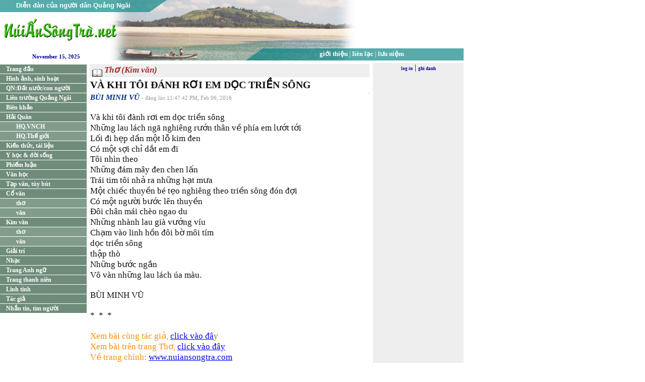

--- FILE ---
content_type: text/html;charset=windows-1252
request_url: http://www.nuiansongtra.com/index.php?c=article&p=7487
body_size: 15254
content:


























































































































































































































































<html>

<head>
<META HTTP-EQUIV="Content-Type" CONTENT="text/html; charset=windows-1252">
<link rel="stylesheet" href="templates/default.css" type="text/css">

<title>nuiansongtra.net - Nui An Song Tra - VÀ KHI TÔI &#272;ÁNH R&#416;I EM D&#7884;C TRI&#7872;N SÔNG</title> <script language="Javascript" src="/templates/vietnam.js"></script>
<script type="text/javascript" src="swfobject.js"> </script>
<script language="JavaScript" src="scripts.js"></script>
<script language="JavaScript">
var subMenuArray = {};
var subMenuArrayOpen = {};
var subMenuArrayTimer = {};
var getMenuLink = {};


function popupwindow(url,height,width,name) {
	newwin=window.open(url,name,'width='+width+', height='+height+',location=no,menubar=no,scrollbars=no,status=no,toolbar=no, resizable=no,top=60,left=200,screenx='+width+',screeny='+height);
	newwin.focus();
}
function confirmDelete(url) {
      window.name='main';
      if (confirm('Delete?')) window.open(url,'main');
      else return;
}

function showSubMenu(arrayIndex, index, topDown,show) {
	var subArray = subMenuArray[arrayIndex];
	var menuId = subArray[index];
	var subMenu = document.getElementById(menuId);
	subMenuArrayTimer[arrayIndex] = 0;
	if (!subMenu) {
		alert(menuId+' not found!');
		return;
	}
	subMenu.style.display=show?'block':'none';
	if (topDown) {
		index += 1;
		if (index==subArray.length) return;
	} else {
		index -= 1;
		if (index<0) return;
	}
	subMenuArrayTimer[arrayIndex] = setTimeout('showSubMenu("'+arrayIndex+'",'+index+','+topDown+','+show+')',50);
}

function showSubMenus(subArray,show) {
	if (subMenuArrayTimer[subArray]) clearTimeout(subMenuArrayTimer[subArray]);
	showSubMenu(subArray,0,1,show);
}

function menuClick(menuObj) {
	var menuId = menuObj.id;
	var image;
	var c = menuId.replace('submenu','');
	c = c.replace('menu','');
        return;
	if (subMenuArray[menuId]) { /* open submenus */
		subMenuArrayOpen[menuId]=subMenuArrayOpen[menuId]?0:1;
		showSubMenus(menuId,subMenuArrayOpen[menuId]);
		image = document.getElementById(menuId+'arrow');
		if (subMenuArrayOpen[menuId]) {
			image.src="images/arrowboxup.gif";
		} else {
			image.src="images/arrowboxdown.gif";
		}
	} else if (c.match("bai")) { /* list articles */
		c = c.replace('bai','');
		open("/index.php?c=mag&t="+c,'_top');
	} else { /* open links */
		if (c=="home") {
			open("/",'_top');
		} else {
			open("/index.php?c="+c,'_top');
		}
	}
}

</script>
</head>
<body topmargin="0" leftmargin="0" >

<div style="width:920px; height:120px;
            background: url('images/headerbg920.jpg') no-repeat;">
	<div style="position: absolute; left:0px; top:3px; width:290px; height:25px; text-align: center; font-family: Arial; font-weight: bold; font-size:10pt; color: #FFFFFF;"><span>Di&#7877;n &#273;àn c&#7911;a ng&#432;&#7901;i dân Qu&#7843;ng Ngãi</span></div>
	<div style="position: absolute; left:520px; top:99px; width:395px; height:25px; text-align: center; font-family: Verdana; font-weight: normal; font-size:10pt; color: #FFFFFF;"><a href="?c=gioithieu" class="TopMenuLink">gi&#7899;i thi&#7879;u</a>  |  <a href="?c=lienlac" class="TopMenuLink">li&#234;n l&#7841;c</a>  |  <a href="?c=luuniem" class="TopMenuLink">l&#432;u ni&#7879;m</a></div>
	<table style="position: absolute; left:650px; top:0px; width:270px; height:95px; text-align: right; vertical-align: middle; horizontal-align:right" valign="middle" border=0 cellpadding=0 cellspacing=0><tr><td>
    <p align="right"><table border="0" cellspacing=2 cellpadding=0 align="center"></table></p>
    </td></tr></table>
    <div class="time">&nbsp;November 15, 2025
    </div>
</div>
<table border="0" cellpadding="0" cellspacing="0" style="border-collapse: collapse; margin-top:5px" width="920" bordercolor="#111111">
  <tr>
    <td width="170" valign="top" style="margin-top:2px" align="left">
    <div style="width:160px;height:2px;overflow:hidden"></div>

    <a href="/" id=menuhome class="LeftMenuLinkBlock">Trang &#273;&#7847;u</a>
    <a href="/?c=mag&t=hinh" class="LeftMenuLinkBlock">H&#236;nh &#7843;nh, sinh ho&#7841;t</a>
    <a href="?c=mag&t=datnuoc" class="LeftMenuLinkBlock">QN:&#272;&#7845;t n&#432;&#7899;c/con ng&#432;&#7901;i</a>
    <a href="?c=mag&t=lien" class="LeftMenuLinkBlock">Li&#234;n tr&#432;&#7901;ng Qu&#7843;ng Ng&#227;i</a>
    <a href="?c=mag&t=bienkhao" id=menubaibienkhao class="LeftMenuLinkBlock">Bi&#234;n kh&#7843;o</a>
    <a href="#" class="LeftMenuLinkBlock">H&#7843;i Qu&#226;n</a>
     <a href="?c=mag&t=hqvnch" class="LeftSubMenuLinkBlock">HQ.VNCH</a>
     <a href="?c=mag&t=hqthegioi" class="LeftSubMenuLinkBlock">HQ.Th&#7871; gi&#7899;i</a>
    <a href="?c=mag&t=kienthuc" id=menubaikienthuc class="LeftMenuLinkBlock">Ki&#7871;n th&#7913;c, t&#224;i li&#7879;u</a>
    <a href="?c=mag&t=yhoc" id=menubaiyhoc class="LeftMenuLinkBlock">Y h&#7885;c & &#273;&#7901;i s&#7889;ng</a>
    <a href="?c=mag&t=phiemluan" class="LeftMenuLinkBlock">Phi&#7871;m lu&#7853;n</a>
    <a href="?c=mag&t=vanhoc" class="LeftMenuLinkBlock">V&#259;n h&#7885;c</a>
    <a href="?c=mag&t=tapvan" class="LeftMenuLinkBlock">T&#7841;p v&#259;n, t&#249;y b&#250;t</a>
    <a href="#" class="LeftMenuLinkBlock">C&#7893; v&#259;n</a>
     <a href="?c=mag&t=cotho" class="LeftSubMenuLinkBlock">th&#417;</a>
     <a href="?c=mag&t=covan" class="LeftSubMenuLinkBlock">v&#259;n</a>
     <a href="#" class="LeftMenuLinkBlock">Kim v&#259;n</a>
      <a href="?c=mag&t=kimtho" class="LeftSubMenuLinkBlock">th&#417;</a>
      <a href="?c=mag&t=kimvan" class="LeftSubMenuLinkBlock">v&#259;n</a>
      <a href="?c=mag&t=giaitri" class="LeftMenuLinkBlock">Gi&#7843;i tr&#237;</a>
    
    <a href="?c=mag&t=nhac" class="LeftMenuLinkBlock">Nh&#7841;c</a>
    <a href="?c=mag&t=anhngu" class="LeftMenuLinkBlock">Trang Anh ng&#7919;</a>
    <a href="?c=mag&t=thanhnien" class="LeftMenuLinkBlock" onclick="menuClick(this)">Trang thanh ni&#234;n</a>
    <a href="?c=mag&t=linhtinh" class="LeftMenuLinkBlock" onclick="menuClick(this)">Linh tinh</a>
    <a href="?c=authors" id=menuauthors class="LeftMenuLinkBlock" onclick="menuClick(this)">T&#225;c gi&#7843;</a>
    <a href="?c=timnguoi" id=menutimnguoi class="LeftMenuLinkBlock" onclick="menuClick(this)">Nh&#7855;n tin, t&#236;m ng&#432;&#7901;i</a>
    <center>
    <div style="width:160px; margin-top:5px;">
    <table border="0" cellspacing=2 cellpadding=0 align="center"></table>
    </div>
    </center>
    <br>
</td>
    <td width="5"></td>
    <td width="560" valign="top" align="center">
     
<table border="0" width="100%">
<tr>
<td class="ArticleType" bgcolor="#EFEFEF" valign="middle">&nbsp;<img src="images/articletypebullet.gif" align="middle"> Th&#417; (Kim v&#259;n)</td>
</tr>
<tr>
<td><span class="ArticleTitle">VÀ KHI TÔI &#272;ÁNH R&#416;I EM D&#7884;C TRI&#7872;N SÔNG</span>
</td>
</tr>
<tr>
<td>
<table align="right" border="1" cellspacing="0" cellpadding="0" style="border-collapse:collapse" bordercolor="#DDDDDD">
<tr>
<td></td>
</tr>
</table>
<span class="SmallAuthorName"><a href="index.php?c=author&a=238" class="AuthorName">BÙI MINH V&#360;</a></span> <span class="ArticleInfo">- &#273;&#259;ng l&#250;c 11:47:42 PM, Feb 06, 2016
<br>
<span class="PoetryBody"><div id="articlebody7487"><script language="JavaScript">document.write(timerdecode("<%70>&%6E%62%73%70;</%70><%70>V&%61%67%72%61%76%65; %6B%68%69 %74&%6F%63%69%72%63;%69 &#273;&%61%67%72%61%76%65;%6E%68 %72&#417;%69 %65%6D %64&#7885;%63 %74%72%69&#7873;%6E %73&%6F%63%69%72%63;%6E%67</%70><%70>N%68&#7919;%6E%67 %6C%61%75 %6C&%61%61%63%75%74%65;%63%68 %6E%67&%61%74%69%6C%64%65; %6E%67%68%69&%65%63%69%72%63;%6E%67 %72&#432;&#7899;%6E %74%68&%61%63%69%72%63;%6E %76&#7873; %70%68&%69%61%63%75%74%65;%61 %65%6D %6C&#432;&#7899;%74 %74&#7899;%69</%70><%70>L&#7889;%69 &#273;%69 %68&#7865;%70 %64&#7847;%6E %6D&#7897;%74 %6C&#7895; %6B%69%6D &#273;%65%6E</%70><%70>C&%6F%61%63%75%74%65; %6D&#7897;%74 %73&#7907;%69 %63%68&#7881; %64&#7855;%74 %65%6D &#273;%69</%70><%70>T&%6F%63%69%72%63;%69 %6E%68&%69%67%72%61%76%65;%6E %74%68%65%6F</%70><%70>N%68&#7919;%6E%67 &#273;&%61%61%63%75%74%65;%6D %6D&%61%63%69%72%63;%79 &#273;%65%6E %63%68%65%6E %6C&#7845;%6E</%70><%70>T%72&%61%61%63%75%74%65;%69 %74%69%6D %74&%6F%63%69%72%63;%69 %6E%68&#7843; %72%61 %6E%68&#7919;%6E%67 %68&#7841;%74 %6D&#432;%61</%70><%70>M&#7897;%74 %63%68%69&#7871;%63 %74%68%75%79&#7873;%6E %62&%65%61%63%75%74%65; %74&#7865;%6F %6E%67%68%69&%65%63%69%72%63;%6E%67 %74%68%65%6F %74%72%69&#7873;%6E %73&%6F%63%69%72%63;%6E%67 &#273;&%6F%61%63%75%74%65;%6E &#273;&#7907;%69</%70><%70>C&%6F%61%63%75%74%65; %6D&#7897;%74 %6E%67&#432;&#7901;%69 %62&#432;&#7899;%63 %6C&%65%63%69%72%63;%6E %74%68%75%79&#7873;%6E</%70><%70>&#272;&%6F%63%69%72%63;%69 %63%68&%61%63%69%72%63;%6E %6D&%61%61%63%75%74%65;%69 %63%68&%65%67%72%61%76%65;%6F %6E%67%61%6F %64%75</%70><%70>N%68&#7919;%6E%67 %6E%68&%61%67%72%61%76%65;%6E%68 %6C%61%75 %67%69&%61%67%72%61%76%65; %76&#432;&#7899;%6E%67 %76&%69%61%63%75%74%65;%75</%70><%70>C%68&#7841;%6D %76&%61%67%72%61%76%65;%6F %6C%69%6E%68 %68&#7891;%6E &#273;&%6F%63%69%72%63;%69 %62&#7901; %6D&%6F%63%69%72%63;%69 %74&%69%61%63%75%74%65;%6D</%70><%70>%64&#7885;%63 %74%72%69&#7873;%6E %73&%6F%63%69%72%63;%6E%67</%70><%70>%74%68&#7853;%70 %74%68&%6F%67%72%61%76%65;</%70><%70>N%68&#7919;%6E%67 %62&#432;&#7899;%63 %6E%67&#7855;%6E</%70><%70>V&%6F%63%69%72%63; %76&%61%67%72%61%76%65;%6E %6E%68&#7919;%6E%67 %6C%61%75 %6C&%61%61%63%75%74%65;%63%68 &%75%61%63%75%74%65;%61 %6D&%61%67%72%61%76%65;%75.</%70><%70>&%6E%62%73%70;</%70><%70>B&U%67%72%61%76%65;I MINH V&#360;</%70><%70>&%6E%62%73%70;</%70><%70>*&%6E%62%73%70; *&%6E%62%73%70; *</%70><%70>&%6E%62%73%70;</%70><%70><%73%70%61%6E %73%74%79%6C%65=\"%63%6F%6C%6F%72:#FF8C00\"><%73%70%61%6E %73%74%79%6C%65=\"%66%6F%6E%74-%66%61%6D%69%6C%79:%74%69%6D%65%73; %66%6F%6E%74-%73%69%7A%65:17.3333%70%78; %6C%69%6E%65-%68%65%69%67%68%74:%6E%6F%72%6D%61%6C\">X%65%6D %62&%61%67%72%61%76%65;%69 %63&%75%67%72%61%76%65;%6E%67 %74&%61%61%63%75%74%65;%63 %67%69&#7843;,</%73%70%61%6E></%73%70%61%6E><%73%70%61%6E %73%74%79%6C%65=\"%63%6F%6C%6F%72:%72%67%62(128, 128, 0); %66%6F%6E%74-%66%61%6D%69%6C%79:%74%69%6D%65%73; %66%6F%6E%74-%73%69%7A%65:17.3333%70%78; %6C%69%6E%65-%68%65%69%67%68%74:%6E%6F%72%6D%61%6C\">&%6E%62%73%70;</%73%70%61%6E><%61 %68%72%65%66=\"%68%74%74%70://%77%77%77.%6E%75%69%61%6E%73%6F%6E%67%74%72%61.%63%6F%6D/%69%6E%64%65%78.%70%68%70?%63=%61%75%74%68%6F%72&%61%6D%70;%61=238\">%63%6C%69%63%6B %76&%61%67%72%61%76%65;%6F &#273;&%61%63%69%72%63;</%61><%73%70%61%6E %73%74%79%6C%65=\"%63%6F%6C%6F%72:%72%67%62(128, 128, 0); %66%6F%6E%74-%66%61%6D%69%6C%79:%74%69%6D%65%73; %66%6F%6E%74-%73%69%7A%65:17.3333%70%78; %6C%69%6E%65-%68%65%69%67%68%74:%6E%6F%72%6D%61%6C\">%79</%73%70%61%6E><%62%72 /><%73%70%61%6E %73%74%79%6C%65=\"%63%6F%6C%6F%72:#FF8C00\"><%73%70%61%6E %73%74%79%6C%65=\"%66%6F%6E%74-%66%61%6D%69%6C%79:%74%69%6D%65%73; %66%6F%6E%74-%73%69%7A%65:17.3333%70%78; %6C%69%6E%65-%68%65%69%67%68%74:%6E%6F%72%6D%61%6C\">X%65%6D %62&%61%67%72%61%76%65;%69 %74%72&%65%63%69%72%63;%6E %74%72%61%6E%67 T%68&#417;,</%73%70%61%6E></%73%70%61%6E><%73%70%61%6E %73%74%79%6C%65=\"%63%6F%6C%6F%72:%72%67%62(128, 128, 0); %66%6F%6E%74-%66%61%6D%69%6C%79:%74%69%6D%65%73; %66%6F%6E%74-%73%69%7A%65:17.3333%70%78; %6C%69%6E%65-%68%65%69%67%68%74:%6E%6F%72%6D%61%6C\">&%6E%62%73%70;</%73%70%61%6E><%61 %68%72%65%66=\"%68%74%74%70://%77%77%77.%6E%75%69%61%6E%73%6F%6E%67%74%72%61.%63%6F%6D/?%63=%6D%61%67&%61%6D%70;%74=%6B%69%6D%74%68%6F\">%63%6C%69%63%6B %76&%61%67%72%61%76%65;%6F &#273;&%61%63%69%72%63;%79</%61><%62%72 /><%73%70%61%6E %73%74%79%6C%65=\"%63%6F%6C%6F%72:#FF8C00\"><%73%70%61%6E %73%74%79%6C%65=\"%66%6F%6E%74-%66%61%6D%69%6C%79:%74%69%6D%65%73; %66%6F%6E%74-%73%69%7A%65:17.3333%70%78; %6C%69%6E%65-%68%65%69%67%68%74:%6E%6F%72%6D%61%6C\">V&#7873; %74%72%61%6E%67 %63%68&%69%61%63%75%74%65;%6E%68:</%73%70%61%6E></%73%70%61%6E><%73%70%61%6E %73%74%79%6C%65=\"%63%6F%6C%6F%72:%72%67%62(128, 128, 0); %66%6F%6E%74-%66%61%6D%69%6C%79:%74%69%6D%65%73; %66%6F%6E%74-%73%69%7A%65:17.3333%70%78; %6C%69%6E%65-%68%65%69%67%68%74:%6E%6F%72%6D%61%6C\">&%6E%62%73%70;</%73%70%61%6E><%61 %68%72%65%66=\"%68%74%74%70://%77%77%77.%6E%75%69%61%6E%73%6F%6E%67%74%72%61.%63%6F%6D/\">%77%77%77.%6E%75%69%61%6E%73%6F%6E%67%74%72%61.%63%6F%6D</%61></%70><%70>&%6E%62%73%70;</%70>"));</script></div></span></td>
</tr>
<tr>
<td></td>
</tr>
</table>
<hr size="1" width="95%"><font face="Verdana" size="2" color="darkblue"><span><p style="text-align:center"><span style="color:#800000">N&#7871;u &#273;&#7897;c gi&#7843;,&nbsp;&#273;&#7891;ng h&#432;&#417;ng, th&acirc;n&nbsp;h&#7919;u&nbsp;mu&#7889;n:&nbsp;</span></p><p style="text-align:center"><span style="color:#800000"><strong>* </strong></span><span style="color:#008080">Li&ecirc;n-l&#7841;c v&#7899;i Ban &#272;i&#7873;u H&agrave;nh hay webmaster&nbsp;</span><br /><span style="color:#800000"><strong>* </strong></span><span style="color:#008080">G&#7903;i c&aacute;c s&aacute;ng t&aacute;c, t&agrave;i li&#7879;u, h&igrave;nh-&#7843;nh...&nbsp;&#273;&#7875; &#273;&#259;ng&nbsp;</span><br />* <span style="color:#008080">C&#7847;n&nbsp;b&#7843;n </span><span style="color:#008080">copy&nbsp;</span><span style="color:#008080">t&agrave;i li&#7879;u, h&igrave;nh, b&agrave;i...tr&ecirc;n trang web:</span></p><p style="text-align:center"><span style="color:#800080">Xin g&#7903;i&nbsp;email v&#7873;: </span><span style="color:#800080"><a href="mailto:quangngai@nuiansongtra.net">quangngai@nuiansongtra.net</a>&nbsp;</span><span style="color:#800000"> </span><br /><span style="color:#ff6600">hay:</span>&nbsp;<span style="color:#800080"><a href="mailto:nuiansongtra@rocketmail.com">nuiansongtra1941@gmail.com</a></span></p><p style="text-align:center">* &nbsp;* &nbsp;*</p><p style="text-align:center"><span style="color:rgb(128, 128, 0); line-height:20.7999992370605px">Copyright by authors&nbsp;&amp;&nbsp;Website Nui An Song Tra&nbsp;-</span><span style="color:rgb(153, 153, 153); line-height:20.7999992370605px">&nbsp;</span><span style="color:rgb(128, 128, 0); line-height:20.7999992370605px">2006</span></p></span><br><font face="Arial" size="1" color="gray">Created by Hiep Nguyen</font></td>
    <td width="5"></td>
    <td width="180" valign="top" bgcolor="#EEEEEE" align="center"><div><a href="index.php?c=login" class="LoginInfo">log in</a><font color="darkblue"> | </font><a href="index.php?c=signup" class="LoginInfo">ghi danh</a></div><div style="width:180px; margin-top:5px"><table border="0" cellspacing=2 cellpadding=0 align="center"></table></div></td>
  </tr>
</table>

<div style="display: none; background: url('images/picframe.gif') no-repeat; position: absolute; height:517; width:479; padding-top:8; text-align:center" id='picframeborder'>
<div id=picframe src="" frameBorder=0 scrolling="auto" align="center" style="z-index:5;width: 420; height:470"></div>
<button onClick="closePhoto()" class="SmallButton">&#272;&#243;ng l&#7841;i</button>
</div>
</body>

</html>


--- FILE ---
content_type: text/css
request_url: http://www.nuiansongtra.com/templates/default.css
body_size: 12606
content:
body { margin: 0px;}
div.SearchAuthor input { font-size:16pt}
.SmallBoldLink                  { Font-Family: Verdana; font-weight: bold; font-size:8pt; color: blue; text-decoration: none }
.SmallBoldLink:hover            { Font-Family: Verdana; font-weight: bold; font-size:8pt; color: blue; text-decoration: underline }
.MenuLink                       { Font-Family: Verdana; font-weight: normal; font-size:9pt; color: #1D3F5E; text-decoration: none }
.MenuLink:hover                 { Font-Family: Verdana; font-weight: bold; font-size:9pt; color: brown; text-decoration: none }
.TopMenuLink                    { Font-Family: Verdana; font-weight: bold; font-size:10pt; color: #FFFFFF; text-decoration: none;}
.TopMenuLink:hover              { Font-Family: Verdana; font-weight: bold; font-size:10pt; color: #FFFFFF; text-decoration: underline;}
.LeftMenuLink                   { Font-Family: Tahoma; font-weight: bold; font-size:10pt; color: #FFFFFF; text-decoration: none;line-height: 110%}
.LeftMenuLink:hover             { Font-Family: Tahoma; font-weight: bold; font-size:10pt; color: #FFFFD4; text-decoration: none; line-height: 110%;}
.LeftMenuLinkBlock              {display: block; 
	Font-Family: Tahoma; font-weight: bold; font-size:9pt; color: #FFFFFF; text-decoration: none;
	vertical-align: top; padding-left: 12px; 
        line-height: 18px; height:18px; width: 160px; background-color: #6F8C7A; 
        border-top: 1px #fff solid;
	cursor: hand; cursor: pointer;}
.LeftSubMenuLinkBlock              {display: block; 
	Font-Family: Tahoma; font-weight: bold; font-size:9pt; color: #FFFFFF; text-decoration: none;
	vertical-align: top; padding-left: 32px; height:18px; line-height: 18px; width: 140px; background-color: #819C8B; 
        border-top: 1px #fff solid; margin-left: 0px;
	cursor: hand; cursor: pointer;
        border-top: 1px #fff solid;
}
.LeftMenuLinkBlock:hover {background: #ABD2BA url("/images/menuhighlight.gif");}	
.LeftSubMenuLinkBlock:hover {background: #ABD2BA url("/images/menuhighlight.gif");}	

.SmallButton              { 
	Font-Family: Tahoma; font-weight: bold; font-size:9pt; color: #FFFFFF; text-decoration: none;
	height:20px; background-color: #6F8C7A; margin-top: 1px;
}
.BWhiteMenuLink                 { Font-Family: Arial; font-weight: bold; font-size:10pt; color: #FFFFFF; text-decoration: none }
.BWhiteMenuLink:hover           { Font-Family: Arial; font-weight: bold; font-size:10pt; color: #FEFF97; text-decoration: underline }
.Time                           { Font-Family: Verdana; font-weight: bold; font-size:8pt; color: darkblue; text-decoration: none ; position: absolute; left:0px; top:107px; width:220px; height:20px; text-align: center; text-align:center;}
.LoginInfo                      { Font-Family: Verdana; font-weight: bold; font-size:7pt; color: darkblue; text-decoration: none }
.LoginInfo:hover                { Font-Family: Verdana; font-weight: bold; font-size:7pt; color: blue; text-decoration: underline }
.Credit                         { Font-Family: Verdana; font-weight: normal; font-size:8pt; color: brown; text-decoration: none }
.PageHeader                     { Font-Family: Verdana; font-weight: bold; font-size:12pt; color: brown; text-decoration: none }
.PaperYear                      { Font-Family: Tahoma; font-weight: bold; font-size:13pt; color: darkblue; text-decoration: none }

.ErrorMessage                   { Font-Family: Verdana; font-weight: bold; font-size:9pt; background:#FFFF66; color: red; text-decoration: none }
.RootLink                       { Font-Family: Verdana; font-weight: bold; font-size:9pt; background:#DDDDDD; color: blue; text-decoration: underline }
.PlainTextBody             { Font-Family: Times; font-weight: normal; font-size:10pt; color: #111111; text-decoration: none }

.BigPhotoCaption                { Font-Family: Times; font-weight: bold; font-size:10pt; color: #111111; text-decoration: none }
.LuuniemTitle                { Font-Family: Times; font-weight: bold; font-size:12pt; color: #111111; text-decoration: none }
.ThumbnailCaption               { Font-Family: Times; font-weight: normal; font-size:9pt; color: #111111; text-decoration: none }

.PoetryBody                     { Font-Family: Times; font-weight: normal; font-size:13pt; color: #111111; text-decoration: none }
.PoetryBody p {margin: 0px; padding: 0px}
.BioBody                        { Font-Family: Times; font-weight: normal; font-size:12pt; color: #111111; text-decoration: none }
.NewBookBody                    { Font-Family: Times; font-weight: normal; font-size:13pt; color: #111111; text-decoration: none; line-height: 130% }
.GeneralBody                    { Font-Family: Times; font-weight: normal; font-size:13pt; color: #111111; text-decoration: none; line-height: 130% }
.GeneralBody p {margin: 0px; padding: 0px;}
.AdvertisementBody              { Font-Family: Times; font-weight: normal; font-size:11pt; color: #111111; text-decoration: none }
.ClassifiedTitle                  { Font-Family: Times; font-weight: bold; font-size:14pt; color: brown; text-decoration: none }
.ClassifiedBody                  { Font-Family: Times; font-weight: normal; font-size:12pt; color: #111111; text-decoration: none }

.AdvertisementTitle             { Font-Family: Times; font-weight: bold; font-size:15pt; color: #000080; text-decoration: none }
.ArticleTitle                   { Font-Family: Times; font-weight: bold; font-size:15pt; color: #111111; text-decoration: none }

.SmallAuthorName                { Font-Family: Times; font-weight: bold; font-size:10pt; color: #111111; font-style: italic }
.ArticleListTitle               { Font-Family: Times; font-weight: normal; font-size:11pt; color: #111111; text-decoration: none;}
.ArticleListTitle:hover         { Font-Family: Times; font-weight: normal; font-size:11pt; color: #111111; text-decoration: underline;}
.ArticleListAuthor              { Font-Family: Times; font-weight: normal; font-size:10pt; color: #2D3F5E; text-decoration: none; font-style: italic}
.ArticleListAuthor:hover        { Font-Family: Times; font-weight: normal; font-size:10pt; color: #2D3F5E; text-decoration: underline; font-style: italic}
.ArticleListTime                { Font-Family: Times; font-weight: normal; font-size:8pt; color: #777777; text-decoration: none;}
.ArticleListHeader              { Font-Family: Arial; font-weight: bold; font-size:11pt; color: #0000FF; text-decoration: none;}
.AuthorName                     { Font-Family: Verdana; font-weight: bold; font-size:11pt; color: #002F90; text-decoration: none;}
.AuthorName:hover               { Font-Family: Verdana; font-weight: bold; font-size:11pt; color: #002F90; text-decoration: underline;}

ul.AuthorList { list-style-type: none; padding: 0px; margin: 0px;}
ul.AuthorList li { line-height: 1.4em; background-image: url('/images/articlebullet.gif'); background-repeat: no-repeat; background-position: 0px center; padding-left: 15px}

.ArticleType                    { Font-Family: Verdana; font-weight: bold; font-size:13pt; color: brown; text-decoration: none; font-style: italic }
.ArticleInfo                    { Font-Family: Verdana; font-weight: normal; font-size:8pt; color: #999999; text-decoration: none }
.MoreArticles                    { Font-Family: Verdana; font-weight: normal; font-size:8pt; color: brown; text-decoration: none }
.MoreArticles:hover              { Font-Family: Verdana; font-weight: normal; font-size:8pt; color: brown; text-decoration: underline }
.ArticleTypeSmall              { Font-Family: Verdana; font-weight: normal; font-size:8pt; color: brown; text-decoration: none; font-style: italic }

.DiscussionSubject              { Font-Family: Arial; font-weight: normal; font-size:10pt; color: #111111; text-decoration: none }
.DiscussionBody                 { Font-Family: Arial; font-weight: normal; font-size:10pt; color: #111111; text-decoration: none }
.ThumbnailHeader                { Font-Family: Verdana; font-weight: bold; font-size:9pt; color: #111111; text-decoration: none }
.DiscussionHeader               { Font-Family: Times; font-weight: bold; font-size:9pt; color: #111111; text-decoration: none }
.DiscussionSubject              { Font-Family: Times; font-weight: bold; font-size:10pt; color: brown; text-decoration: none }
.DiscussionBody                 { Font-Family: Times; font-weight: normal; font-size:10pt; color: #111111; text-decoration: none }
.DiscussionPostInfo             { Font-Family: Verdana; font-weight: normal; font-size:8pt; color: #111111; text-decoration: none }

.BanDieuHanh                    { Font-Family: Times; font-weight: bold; font-size:8pt; color: #111111; text-decoration: none }
.BanBaoTro                      { Font-Family: Times; font-weight: bold; font-size:8pt; color: brown; text-decoration: none }
.LoiGioiThieu                   { Font-Family: Times; font-weight: normal; font-size:11pt; color: #111111; text-decoration: none }
.TableHeader                    { Font-Family: Verdana; font-weight: bold; font-size:9pt; color: #111111; text-decoration: none }
.NewBook                        { Font-Family: Verdana; font-weight: bold; font-size:9pt; color: brown; text-decoration: none }
.DeletePhoto                    { Font-Family: Verdana; font-weight: bold; font-size:7pt; color: red; text-decoration: none }

.UnicodeFont                  { Font-Family: Arial; font-weight: normal; font-size:10pt; color: black; text-decoration: none }
.VNIFont                  { Font-Family: Arial; font-weight: normal; font-size:10pt; color: black; text-decoration: none }
.MagazineDate                  { Font-Family: Verdana; font-weight: bold; font-size:8pt; color: black; text-decoration: none }
.MagazineName                  { Font-Family: Times; font-weight: bold; font-size:11pt; color: #CC3300; text-decoration: none }
.MagazineDate:hover            { Font-Family: Verdana; font-weight: bold; font-size:8pt; color: black; text-decoration: underline }
.MagazineName:hover            { Font-Family: Times; font-weight: bold; font-size:11pt; color: #5B73B0; text-decoration: underline }

.EbookDate                  { Font-Family: Verdana; font-weight: normal; font-size:8pt; color: black; text-decoration: none }
.EbookName                  { Font-Family: Times; font-weight: bold; font-size:11pt; color: #5B73B0; text-decoration: none }
.EbookDate:hover            { Font-Family: Verdana; font-weight: normal; font-size:8pt; color: black; text-decoration: underline }
.EbookName:hover            { Font-Family: Times; font-weight: bold; font-size:11pt; color: #5B73B0; text-decoration: underline }
.EbookAuthor                  { Font-Family: Times; font-weight: bold; font-size:8pt; color: black; text-decoration: none }
.EbookAuthor:hover            { Font-Family: Times; font-weight: bold; font-size:8pt; color: black; text-decoration: underline }
.EbookNameB                  { Font-Family: Times; font-weight: bold; font-size:15pt; color: #5B73B0; text-decoration: none }
.EbookNameB:hover            { Font-Family: Times; font-weight: bold; font-size:15pt; color: #5B73B0; text-decoration: underline }

.TimNguoiRandomHeader       { Font-Family: Arial; font-weight: bold; font-size:12pt; color: blue; text-decoration: none }
.TimNguoiRandomHeader:hover { Font-Family: Arial; font-weight: bold; font-size:12pt; color: #66FFFF; text-decoration: underline }
.TimNguoiHeader             { Font-Family: Arial; font-weight: bold; font-size:14pt; color: brown; text-decoration: none }
.TimNguoiName               { Font-Family: Arial; font-weight: bold; font-size:12pt; color: #111111; text-decoration: none }
.TimNguoiMessage            { Font-Family: Arial; font-weight: normal; font-size:12pt; color: #111111; text-decoration: none }
.TimNguoiContact            { Font-Family: Arial; font-weight: normal; font-size:12pt; color: #111111; text-decoration: none }

.TopNews	{padding-bottom: 0.5em; border-bottom: 1px  #ABD2BA solid; margin-bottom: 0.5em; }
.TopNews a.ReadMore { Font-Family: sans-serif; font-size: 80%; text-decoration: none; color: #5B73B0}
.TopNews a.ReadMore:hover {color: red; text-decoration: underline}
.TopNewsTitle            { Font-Family: Times; font-weight: bold; font-size:14pt; color: #111111; text-decoration: none }
.TopNewsTitle:hover      { Font-Family: Times; font-weight: bold; font-size:14pt; color: brown; text-decoration: none }
.TopNewsBody             { Font-Family: Times; font-weight: normal; font-size:11pt; color: #111111; text-decoration: none }
.mediabox             {
        margin: 0.5em;
	vertical-align: middle;
	text-align: center;
}
